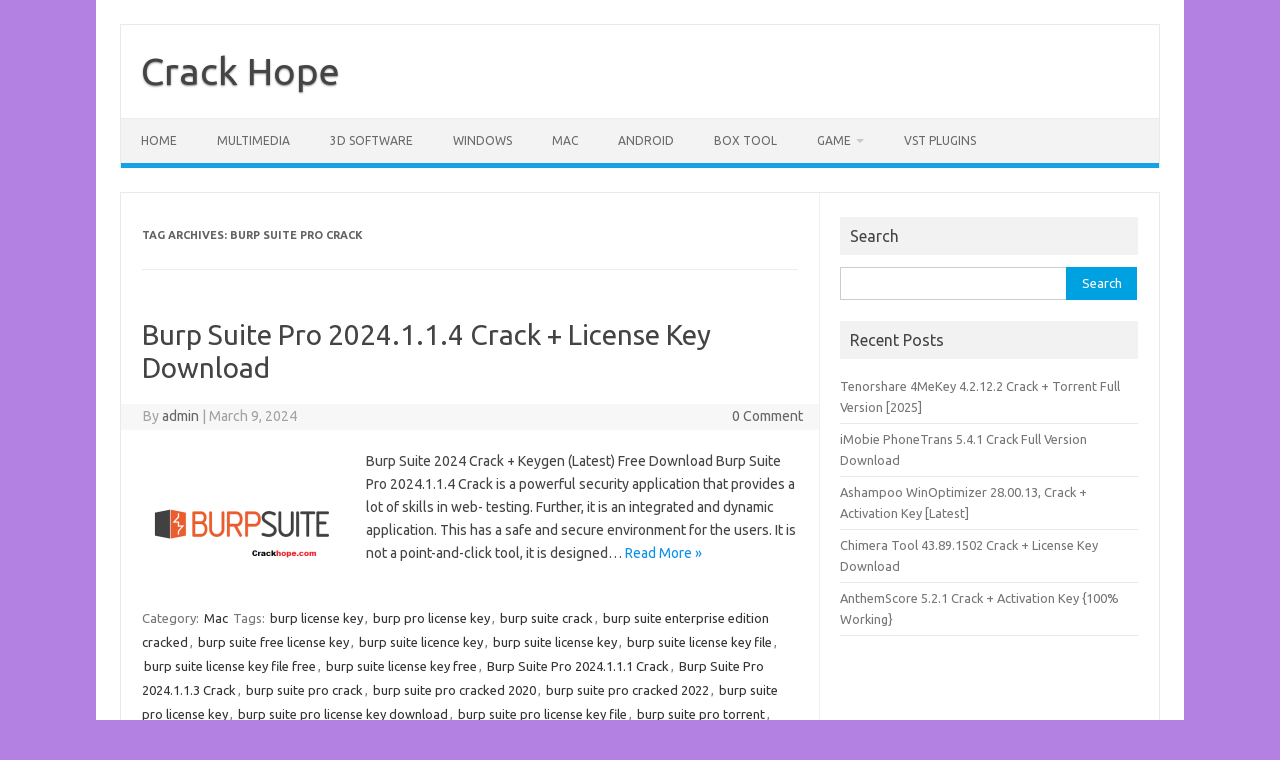

--- FILE ---
content_type: text/html; charset=UTF-8
request_url: https://crackhope.com/tag/burp-suite-pro-crack/
body_size: 7985
content:
<!DOCTYPE html>
<!--[if IE 7]>
<html class="ie ie7" lang="en-US">
<![endif]-->
<!--[if IE 8]>
<html class="ie ie8" lang="en-US">
<![endif]-->
<!--[if !(IE 7) | !(IE 8)  ]><!-->
<html lang="en-US">
<!--<![endif]-->
<head>
<meta charset="UTF-8">
<meta name="viewport" content="width=device-width, initial-scale=1">
<link rel="profile" href="http://gmpg.org/xfn/11">
<link rel="pingback" href="https://crackhope.com/xmlrpc.php" />
<!--[if lt IE 9]>
<script src="https://crackhope.com/wp-content/themes/iconic-one/js/html5.js" type="text/javascript"></script>
<![endif]-->
<title>burp suite pro crack &#8211; Crack Hope</title>
<meta name='robots' content='max-image-preview:large' />
<link rel='dns-prefetch' href='//fonts.googleapis.com' />
<link rel="alternate" type="application/rss+xml" title="Crack Hope &raquo; Feed" href="https://crackhope.com/feed/" />
<link rel="alternate" type="application/rss+xml" title="Crack Hope &raquo; Comments Feed" href="https://crackhope.com/comments/feed/" />
<link rel="alternate" type="application/rss+xml" title="Crack Hope &raquo; burp suite pro crack Tag Feed" href="https://crackhope.com/tag/burp-suite-pro-crack/feed/" />
<style id='wp-img-auto-sizes-contain-inline-css' type='text/css'>
img:is([sizes=auto i],[sizes^="auto," i]){contain-intrinsic-size:3000px 1500px}
/*# sourceURL=wp-img-auto-sizes-contain-inline-css */
</style>
<style id='wp-emoji-styles-inline-css' type='text/css'>

	img.wp-smiley, img.emoji {
		display: inline !important;
		border: none !important;
		box-shadow: none !important;
		height: 1em !important;
		width: 1em !important;
		margin: 0 0.07em !important;
		vertical-align: -0.1em !important;
		background: none !important;
		padding: 0 !important;
	}
/*# sourceURL=wp-emoji-styles-inline-css */
</style>
<style id='wp-block-library-inline-css' type='text/css'>
:root{--wp-block-synced-color:#7a00df;--wp-block-synced-color--rgb:122,0,223;--wp-bound-block-color:var(--wp-block-synced-color);--wp-editor-canvas-background:#ddd;--wp-admin-theme-color:#007cba;--wp-admin-theme-color--rgb:0,124,186;--wp-admin-theme-color-darker-10:#006ba1;--wp-admin-theme-color-darker-10--rgb:0,107,160.5;--wp-admin-theme-color-darker-20:#005a87;--wp-admin-theme-color-darker-20--rgb:0,90,135;--wp-admin-border-width-focus:2px}@media (min-resolution:192dpi){:root{--wp-admin-border-width-focus:1.5px}}.wp-element-button{cursor:pointer}:root .has-very-light-gray-background-color{background-color:#eee}:root .has-very-dark-gray-background-color{background-color:#313131}:root .has-very-light-gray-color{color:#eee}:root .has-very-dark-gray-color{color:#313131}:root .has-vivid-green-cyan-to-vivid-cyan-blue-gradient-background{background:linear-gradient(135deg,#00d084,#0693e3)}:root .has-purple-crush-gradient-background{background:linear-gradient(135deg,#34e2e4,#4721fb 50%,#ab1dfe)}:root .has-hazy-dawn-gradient-background{background:linear-gradient(135deg,#faaca8,#dad0ec)}:root .has-subdued-olive-gradient-background{background:linear-gradient(135deg,#fafae1,#67a671)}:root .has-atomic-cream-gradient-background{background:linear-gradient(135deg,#fdd79a,#004a59)}:root .has-nightshade-gradient-background{background:linear-gradient(135deg,#330968,#31cdcf)}:root .has-midnight-gradient-background{background:linear-gradient(135deg,#020381,#2874fc)}:root{--wp--preset--font-size--normal:16px;--wp--preset--font-size--huge:42px}.has-regular-font-size{font-size:1em}.has-larger-font-size{font-size:2.625em}.has-normal-font-size{font-size:var(--wp--preset--font-size--normal)}.has-huge-font-size{font-size:var(--wp--preset--font-size--huge)}.has-text-align-center{text-align:center}.has-text-align-left{text-align:left}.has-text-align-right{text-align:right}.has-fit-text{white-space:nowrap!important}#end-resizable-editor-section{display:none}.aligncenter{clear:both}.items-justified-left{justify-content:flex-start}.items-justified-center{justify-content:center}.items-justified-right{justify-content:flex-end}.items-justified-space-between{justify-content:space-between}.screen-reader-text{border:0;clip-path:inset(50%);height:1px;margin:-1px;overflow:hidden;padding:0;position:absolute;width:1px;word-wrap:normal!important}.screen-reader-text:focus{background-color:#ddd;clip-path:none;color:#444;display:block;font-size:1em;height:auto;left:5px;line-height:normal;padding:15px 23px 14px;text-decoration:none;top:5px;width:auto;z-index:100000}html :where(.has-border-color){border-style:solid}html :where([style*=border-top-color]){border-top-style:solid}html :where([style*=border-right-color]){border-right-style:solid}html :where([style*=border-bottom-color]){border-bottom-style:solid}html :where([style*=border-left-color]){border-left-style:solid}html :where([style*=border-width]){border-style:solid}html :where([style*=border-top-width]){border-top-style:solid}html :where([style*=border-right-width]){border-right-style:solid}html :where([style*=border-bottom-width]){border-bottom-style:solid}html :where([style*=border-left-width]){border-left-style:solid}html :where(img[class*=wp-image-]){height:auto;max-width:100%}:where(figure){margin:0 0 1em}html :where(.is-position-sticky){--wp-admin--admin-bar--position-offset:var(--wp-admin--admin-bar--height,0px)}@media screen and (max-width:600px){html :where(.is-position-sticky){--wp-admin--admin-bar--position-offset:0px}}

/*# sourceURL=wp-block-library-inline-css */
</style><style id='wp-block-group-inline-css' type='text/css'>
.wp-block-group{box-sizing:border-box}:where(.wp-block-group.wp-block-group-is-layout-constrained){position:relative}
/*# sourceURL=https://crackhope.com/wp-includes/blocks/group/style.min.css */
</style>
<style id='global-styles-inline-css' type='text/css'>
:root{--wp--preset--aspect-ratio--square: 1;--wp--preset--aspect-ratio--4-3: 4/3;--wp--preset--aspect-ratio--3-4: 3/4;--wp--preset--aspect-ratio--3-2: 3/2;--wp--preset--aspect-ratio--2-3: 2/3;--wp--preset--aspect-ratio--16-9: 16/9;--wp--preset--aspect-ratio--9-16: 9/16;--wp--preset--color--black: #000000;--wp--preset--color--cyan-bluish-gray: #abb8c3;--wp--preset--color--white: #ffffff;--wp--preset--color--pale-pink: #f78da7;--wp--preset--color--vivid-red: #cf2e2e;--wp--preset--color--luminous-vivid-orange: #ff6900;--wp--preset--color--luminous-vivid-amber: #fcb900;--wp--preset--color--light-green-cyan: #7bdcb5;--wp--preset--color--vivid-green-cyan: #00d084;--wp--preset--color--pale-cyan-blue: #8ed1fc;--wp--preset--color--vivid-cyan-blue: #0693e3;--wp--preset--color--vivid-purple: #9b51e0;--wp--preset--gradient--vivid-cyan-blue-to-vivid-purple: linear-gradient(135deg,rgb(6,147,227) 0%,rgb(155,81,224) 100%);--wp--preset--gradient--light-green-cyan-to-vivid-green-cyan: linear-gradient(135deg,rgb(122,220,180) 0%,rgb(0,208,130) 100%);--wp--preset--gradient--luminous-vivid-amber-to-luminous-vivid-orange: linear-gradient(135deg,rgb(252,185,0) 0%,rgb(255,105,0) 100%);--wp--preset--gradient--luminous-vivid-orange-to-vivid-red: linear-gradient(135deg,rgb(255,105,0) 0%,rgb(207,46,46) 100%);--wp--preset--gradient--very-light-gray-to-cyan-bluish-gray: linear-gradient(135deg,rgb(238,238,238) 0%,rgb(169,184,195) 100%);--wp--preset--gradient--cool-to-warm-spectrum: linear-gradient(135deg,rgb(74,234,220) 0%,rgb(151,120,209) 20%,rgb(207,42,186) 40%,rgb(238,44,130) 60%,rgb(251,105,98) 80%,rgb(254,248,76) 100%);--wp--preset--gradient--blush-light-purple: linear-gradient(135deg,rgb(255,206,236) 0%,rgb(152,150,240) 100%);--wp--preset--gradient--blush-bordeaux: linear-gradient(135deg,rgb(254,205,165) 0%,rgb(254,45,45) 50%,rgb(107,0,62) 100%);--wp--preset--gradient--luminous-dusk: linear-gradient(135deg,rgb(255,203,112) 0%,rgb(199,81,192) 50%,rgb(65,88,208) 100%);--wp--preset--gradient--pale-ocean: linear-gradient(135deg,rgb(255,245,203) 0%,rgb(182,227,212) 50%,rgb(51,167,181) 100%);--wp--preset--gradient--electric-grass: linear-gradient(135deg,rgb(202,248,128) 0%,rgb(113,206,126) 100%);--wp--preset--gradient--midnight: linear-gradient(135deg,rgb(2,3,129) 0%,rgb(40,116,252) 100%);--wp--preset--font-size--small: 13px;--wp--preset--font-size--medium: 20px;--wp--preset--font-size--large: 36px;--wp--preset--font-size--x-large: 42px;--wp--preset--spacing--20: 0.44rem;--wp--preset--spacing--30: 0.67rem;--wp--preset--spacing--40: 1rem;--wp--preset--spacing--50: 1.5rem;--wp--preset--spacing--60: 2.25rem;--wp--preset--spacing--70: 3.38rem;--wp--preset--spacing--80: 5.06rem;--wp--preset--shadow--natural: 6px 6px 9px rgba(0, 0, 0, 0.2);--wp--preset--shadow--deep: 12px 12px 50px rgba(0, 0, 0, 0.4);--wp--preset--shadow--sharp: 6px 6px 0px rgba(0, 0, 0, 0.2);--wp--preset--shadow--outlined: 6px 6px 0px -3px rgb(255, 255, 255), 6px 6px rgb(0, 0, 0);--wp--preset--shadow--crisp: 6px 6px 0px rgb(0, 0, 0);}:where(.is-layout-flex){gap: 0.5em;}:where(.is-layout-grid){gap: 0.5em;}body .is-layout-flex{display: flex;}.is-layout-flex{flex-wrap: wrap;align-items: center;}.is-layout-flex > :is(*, div){margin: 0;}body .is-layout-grid{display: grid;}.is-layout-grid > :is(*, div){margin: 0;}:where(.wp-block-columns.is-layout-flex){gap: 2em;}:where(.wp-block-columns.is-layout-grid){gap: 2em;}:where(.wp-block-post-template.is-layout-flex){gap: 1.25em;}:where(.wp-block-post-template.is-layout-grid){gap: 1.25em;}.has-black-color{color: var(--wp--preset--color--black) !important;}.has-cyan-bluish-gray-color{color: var(--wp--preset--color--cyan-bluish-gray) !important;}.has-white-color{color: var(--wp--preset--color--white) !important;}.has-pale-pink-color{color: var(--wp--preset--color--pale-pink) !important;}.has-vivid-red-color{color: var(--wp--preset--color--vivid-red) !important;}.has-luminous-vivid-orange-color{color: var(--wp--preset--color--luminous-vivid-orange) !important;}.has-luminous-vivid-amber-color{color: var(--wp--preset--color--luminous-vivid-amber) !important;}.has-light-green-cyan-color{color: var(--wp--preset--color--light-green-cyan) !important;}.has-vivid-green-cyan-color{color: var(--wp--preset--color--vivid-green-cyan) !important;}.has-pale-cyan-blue-color{color: var(--wp--preset--color--pale-cyan-blue) !important;}.has-vivid-cyan-blue-color{color: var(--wp--preset--color--vivid-cyan-blue) !important;}.has-vivid-purple-color{color: var(--wp--preset--color--vivid-purple) !important;}.has-black-background-color{background-color: var(--wp--preset--color--black) !important;}.has-cyan-bluish-gray-background-color{background-color: var(--wp--preset--color--cyan-bluish-gray) !important;}.has-white-background-color{background-color: var(--wp--preset--color--white) !important;}.has-pale-pink-background-color{background-color: var(--wp--preset--color--pale-pink) !important;}.has-vivid-red-background-color{background-color: var(--wp--preset--color--vivid-red) !important;}.has-luminous-vivid-orange-background-color{background-color: var(--wp--preset--color--luminous-vivid-orange) !important;}.has-luminous-vivid-amber-background-color{background-color: var(--wp--preset--color--luminous-vivid-amber) !important;}.has-light-green-cyan-background-color{background-color: var(--wp--preset--color--light-green-cyan) !important;}.has-vivid-green-cyan-background-color{background-color: var(--wp--preset--color--vivid-green-cyan) !important;}.has-pale-cyan-blue-background-color{background-color: var(--wp--preset--color--pale-cyan-blue) !important;}.has-vivid-cyan-blue-background-color{background-color: var(--wp--preset--color--vivid-cyan-blue) !important;}.has-vivid-purple-background-color{background-color: var(--wp--preset--color--vivid-purple) !important;}.has-black-border-color{border-color: var(--wp--preset--color--black) !important;}.has-cyan-bluish-gray-border-color{border-color: var(--wp--preset--color--cyan-bluish-gray) !important;}.has-white-border-color{border-color: var(--wp--preset--color--white) !important;}.has-pale-pink-border-color{border-color: var(--wp--preset--color--pale-pink) !important;}.has-vivid-red-border-color{border-color: var(--wp--preset--color--vivid-red) !important;}.has-luminous-vivid-orange-border-color{border-color: var(--wp--preset--color--luminous-vivid-orange) !important;}.has-luminous-vivid-amber-border-color{border-color: var(--wp--preset--color--luminous-vivid-amber) !important;}.has-light-green-cyan-border-color{border-color: var(--wp--preset--color--light-green-cyan) !important;}.has-vivid-green-cyan-border-color{border-color: var(--wp--preset--color--vivid-green-cyan) !important;}.has-pale-cyan-blue-border-color{border-color: var(--wp--preset--color--pale-cyan-blue) !important;}.has-vivid-cyan-blue-border-color{border-color: var(--wp--preset--color--vivid-cyan-blue) !important;}.has-vivid-purple-border-color{border-color: var(--wp--preset--color--vivid-purple) !important;}.has-vivid-cyan-blue-to-vivid-purple-gradient-background{background: var(--wp--preset--gradient--vivid-cyan-blue-to-vivid-purple) !important;}.has-light-green-cyan-to-vivid-green-cyan-gradient-background{background: var(--wp--preset--gradient--light-green-cyan-to-vivid-green-cyan) !important;}.has-luminous-vivid-amber-to-luminous-vivid-orange-gradient-background{background: var(--wp--preset--gradient--luminous-vivid-amber-to-luminous-vivid-orange) !important;}.has-luminous-vivid-orange-to-vivid-red-gradient-background{background: var(--wp--preset--gradient--luminous-vivid-orange-to-vivid-red) !important;}.has-very-light-gray-to-cyan-bluish-gray-gradient-background{background: var(--wp--preset--gradient--very-light-gray-to-cyan-bluish-gray) !important;}.has-cool-to-warm-spectrum-gradient-background{background: var(--wp--preset--gradient--cool-to-warm-spectrum) !important;}.has-blush-light-purple-gradient-background{background: var(--wp--preset--gradient--blush-light-purple) !important;}.has-blush-bordeaux-gradient-background{background: var(--wp--preset--gradient--blush-bordeaux) !important;}.has-luminous-dusk-gradient-background{background: var(--wp--preset--gradient--luminous-dusk) !important;}.has-pale-ocean-gradient-background{background: var(--wp--preset--gradient--pale-ocean) !important;}.has-electric-grass-gradient-background{background: var(--wp--preset--gradient--electric-grass) !important;}.has-midnight-gradient-background{background: var(--wp--preset--gradient--midnight) !important;}.has-small-font-size{font-size: var(--wp--preset--font-size--small) !important;}.has-medium-font-size{font-size: var(--wp--preset--font-size--medium) !important;}.has-large-font-size{font-size: var(--wp--preset--font-size--large) !important;}.has-x-large-font-size{font-size: var(--wp--preset--font-size--x-large) !important;}
/*# sourceURL=global-styles-inline-css */
</style>

<style id='classic-theme-styles-inline-css' type='text/css'>
/*! This file is auto-generated */
.wp-block-button__link{color:#fff;background-color:#32373c;border-radius:9999px;box-shadow:none;text-decoration:none;padding:calc(.667em + 2px) calc(1.333em + 2px);font-size:1.125em}.wp-block-file__button{background:#32373c;color:#fff;text-decoration:none}
/*# sourceURL=/wp-includes/css/classic-themes.min.css */
</style>
<link rel='stylesheet' id='cloudflare-captcha-styles-css' href='https://crackhope.com/wp-content/plugins/wp-companion/assets/css/captcha-styles.css?ver=2.0.0' type='text/css' media='all' />
<link rel='stylesheet' id='themonic-fonts-css' href='https://fonts.googleapis.com/css?family=Ubuntu%3A400%2C700&#038;subset=latin%2Clatin-ext' type='text/css' media='all' />
<link rel='stylesheet' id='themonic-style-css' href='https://crackhope.com/wp-content/themes/iconic-one/style.css?ver=2.4' type='text/css' media='all' />
<link rel='stylesheet' id='custom-style-css' href='https://crackhope.com/wp-content/themes/iconic-one/custom.css?ver=6.9' type='text/css' media='all' />
<link rel="https://api.w.org/" href="https://crackhope.com/wp-json/" /><link rel="alternate" title="JSON" type="application/json" href="https://crackhope.com/wp-json/wp/v2/tags/750" /><link rel="EditURI" type="application/rsd+xml" title="RSD" href="https://crackhope.com/xmlrpc.php?rsd" />
<meta name="generator" content="WordPress 6.9" />
<style type="text/css" id="custom-background-css">
body.custom-background { background-color: #b381e2; }
</style>
	</head>
<body class="archive tag tag-burp-suite-pro-crack tag-750 custom-background wp-theme-iconic-one custom-font-enabled single-author hfeed">
<div id="page" class="site">
	<a class="skip-link screen-reader-text" href="#main" title="Skip to content">Skip to content</a>
	<header id="masthead" class="site-header" role="banner">
					<div class="io-title-description">
			<a href="https://crackhope.com/" title="Crack Hope" rel="home">Crack Hope</a>
				<br .../> 
						</div>
			
		
		<nav id="site-navigation" class="themonic-nav" role="navigation">
		<button class="menu-toggle" aria-controls="menu-top" aria-expanded="false">Menu<label class="iomenu">
  <div class="iolines"></div>
  <div class="iolines"></div>
  <div class="iolines"></div>
</label></button>
			<ul id="menu-top" class="nav-menu"><li id="menu-item-164" class="menu-item menu-item-type-custom menu-item-object-custom menu-item-home menu-item-164"><a href="https://crackhope.com">Home</a></li>
<li id="menu-item-15" class="menu-item menu-item-type-taxonomy menu-item-object-category menu-item-15"><a href="https://crackhope.com/category/multimedia/">Multimedia</a></li>
<li id="menu-item-5" class="menu-item menu-item-type-taxonomy menu-item-object-category menu-item-5"><a href="https://crackhope.com/category/3d-software/">3D Software</a></li>
<li id="menu-item-19" class="menu-item menu-item-type-taxonomy menu-item-object-category menu-item-19"><a href="https://crackhope.com/category/windows/">Windows</a></li>
<li id="menu-item-14" class="menu-item menu-item-type-taxonomy menu-item-object-category menu-item-14"><a href="https://crackhope.com/category/mac/">Mac</a></li>
<li id="menu-item-7" class="menu-item menu-item-type-taxonomy menu-item-object-category menu-item-7"><a href="https://crackhope.com/category/android/">Android</a></li>
<li id="menu-item-10" class="menu-item menu-item-type-taxonomy menu-item-object-category menu-item-10"><a href="https://crackhope.com/category/box-tool/">Box Tool</a></li>
<li id="menu-item-13" class="menu-item menu-item-type-taxonomy menu-item-object-category menu-item-has-children menu-item-13"><a href="https://crackhope.com/category/game/">Game</a>
<ul class="sub-menu">
	<li id="menu-item-12" class="menu-item menu-item-type-taxonomy menu-item-object-category menu-item-12"><a href="https://crackhope.com/category/development/">Development</a></li>
</ul>
</li>
<li id="menu-item-18" class="menu-item menu-item-type-taxonomy menu-item-object-category menu-item-18"><a href="https://crackhope.com/category/vst-plugins/">VST Plugins</a></li>
</ul>		</nav><!-- #site-navigation -->
		<div class="clear"></div>
	</header><!-- #masthead -->
<div id="main" class="wrapper">
	<section id="primary" class="site-content">
		<div id="content" role="main">

					<header class="archive-header">
				<h1 class="archive-title">Tag Archives: <span>burp suite pro crack</span></h1>

						</header><!-- .archive-header -->

			
	<article id="post-473" class="post-473 post type-post status-publish format-standard has-post-thumbnail hentry category-mac tag-burp-license-key tag-burp-pro-license-key tag-burp-suite-crack tag-burp-suite-enterprise-edition-cracked tag-burp-suite-free-license-key tag-burp-suite-licence-key tag-burp-suite-license-key tag-burp-suite-license-key-file tag-burp-suite-license-key-file-free tag-burp-suite-license-key-free tag-burp-suite-pro-2024-1-1-1-crack tag-burp-suite-pro-2024-1-1-3-crack tag-burp-suite-pro-crack tag-burp-suite-pro-cracked-2020 tag-burp-suite-pro-cracked-2022 tag-burp-suite-pro-license-key tag-burp-suite-pro-license-key-download tag-burp-suite-pro-license-key-file tag-burp-suite-pro-torrent tag-burp-suite-professional-crack tag-burp-suite-professional-license-key tag-burp-suite-professional-license-key-2021 tag-burp-suite-professional-license-key-20212 tag-burp-suite-professional-license-key-2022 tag-burp-suite-professional-license-key-crack tag-burp-suite-professional-license-key-file-crack tag-burp-suite-professional-license-key-free tag-burpsuite-pro-cracked tag-burpsuite-pro-download tag-burpsuite-pro-license-key tag-download-burp-suite-professional-crack-for-kali-linux tag-free-license-key-for-burp-suite-professional tag-licence-key-for-burp-suite-pro tag-license-key-burp-suite-pro tag-license-key-for-burp-suite-professional">
				<header class="entry-header">
						<h2 class="entry-title">
				<a href="https://crackhope.com/burp-suite-pro-crack/" title="Permalink to Burp Suite Pro 2024.1.1.4 Crack + License Key Download" rel="bookmark">Burp Suite Pro 2024.1.1.4 Crack + License Key Download</a>
			</h2>
									
		<div class="below-title-meta">
		<div class="adt">
		By        <span class="vcard author">
			<span class="fn"><a href="https://crackhope.com/author/admin/" title="Posts by admin" rel="author">admin</a></span>
        </span>
        <span class="meta-sep">|</span> 
				
				<span class="date updated">March 9, 2024</span>
				 
        </div>
		<div class="adt-comment">
		<a class="link-comments" href="https://crackhope.com/burp-suite-pro-crack/#respond">0 Comment</a> 
        </div>       
		</div><!-- below title meta end -->
			
						
		</header><!-- .entry-header -->

									<div class="entry-summary">
				<!-- Ico nic One home page thumbnail with custom excerpt -->
			<div class="excerpt-thumb">
							<a href="https://crackhope.com/burp-suite-pro-crack/" title="Permalink to Burp Suite Pro 2024.1.1.4 Crack + License Key Download" rel="bookmark">
									<img width="200" height="140" src="https://crackhope.com/wp-content/uploads/2022/02/1_nR0NeS0h4va61v84O-D6aw-200x140.png" class="alignleft wp-post-image" alt="Burp Suite Pro 2022.2.1 Crack + License Key (Latest) Download" decoding="async" />								</a>
					</div>
			<p>Burp Suite 2024 Crack + Keygen (Latest) Free Download Burp Suite Pro 2024.1.1.4 Crack is a powerful security application that provides a lot of skills in web- testing. Further, it is an integrated and dynamic application. This has a safe and secure environment for the users. It is not a point-and-click tool, it is designed… <span class="read-more"><a href="https://crackhope.com/burp-suite-pro-crack/">Read More &raquo;</a></span></p>
		</div><!-- .entry-summary -->
			
				
	<footer class="entry-meta">
					<span>Category: <a href="https://crackhope.com/category/mac/" rel="category tag">Mac</a></span>
								<span>Tags: <a href="https://crackhope.com/tag/burp-license-key/" rel="tag">burp license key</a>, <a href="https://crackhope.com/tag/burp-pro-license-key/" rel="tag">burp pro license key</a>, <a href="https://crackhope.com/tag/burp-suite-crack/" rel="tag">burp suite crack</a>, <a href="https://crackhope.com/tag/burp-suite-enterprise-edition-cracked/" rel="tag">burp suite enterprise edition cracked</a>, <a href="https://crackhope.com/tag/burp-suite-free-license-key/" rel="tag">burp suite free license key</a>, <a href="https://crackhope.com/tag/burp-suite-licence-key/" rel="tag">burp suite licence key</a>, <a href="https://crackhope.com/tag/burp-suite-license-key/" rel="tag">burp suite license key</a>, <a href="https://crackhope.com/tag/burp-suite-license-key-file/" rel="tag">burp suite license key file</a>, <a href="https://crackhope.com/tag/burp-suite-license-key-file-free/" rel="tag">burp suite license key file free</a>, <a href="https://crackhope.com/tag/burp-suite-license-key-free/" rel="tag">burp suite license key free</a>, <a href="https://crackhope.com/tag/burp-suite-pro-2024-1-1-1-crack/" rel="tag">Burp Suite Pro 2024.1.1.1 Crack</a>, <a href="https://crackhope.com/tag/burp-suite-pro-2024-1-1-3-crack/" rel="tag">Burp Suite Pro 2024.1.1.3 Crack</a>, <a href="https://crackhope.com/tag/burp-suite-pro-crack/" rel="tag">burp suite pro crack</a>, <a href="https://crackhope.com/tag/burp-suite-pro-cracked-2020/" rel="tag">burp suite pro cracked 2020</a>, <a href="https://crackhope.com/tag/burp-suite-pro-cracked-2022/" rel="tag">burp suite pro cracked 2022</a>, <a href="https://crackhope.com/tag/burp-suite-pro-license-key/" rel="tag">burp suite pro license key</a>, <a href="https://crackhope.com/tag/burp-suite-pro-license-key-download/" rel="tag">burp suite pro license key download</a>, <a href="https://crackhope.com/tag/burp-suite-pro-license-key-file/" rel="tag">burp suite pro license key file</a>, <a href="https://crackhope.com/tag/burp-suite-pro-torrent/" rel="tag">burp suite pro torrent</a>, <a href="https://crackhope.com/tag/burp-suite-professional-crack/" rel="tag">burp suite professional crack</a>, <a href="https://crackhope.com/tag/burp-suite-professional-license-key/" rel="tag">burp suite professional license key</a>, <a href="https://crackhope.com/tag/burp-suite-professional-license-key-2021/" rel="tag">burp suite professional license key 2021</a>, <a href="https://crackhope.com/tag/burp-suite-professional-license-key-20212/" rel="tag">burp suite professional license key 20212</a>, <a href="https://crackhope.com/tag/burp-suite-professional-license-key-2022/" rel="tag">burp suite professional license key 2022</a>, <a href="https://crackhope.com/tag/burp-suite-professional-license-key-crack/" rel="tag">burp suite professional license key crack</a>, <a href="https://crackhope.com/tag/burp-suite-professional-license-key-file-crack/" rel="tag">burp suite professional license key file crack</a>, <a href="https://crackhope.com/tag/burp-suite-professional-license-key-free/" rel="tag">burp suite professional license key free</a>, <a href="https://crackhope.com/tag/burpsuite-pro-cracked/" rel="tag">burpsuite pro cracked</a>, <a href="https://crackhope.com/tag/burpsuite-pro-download/" rel="tag">burpsuite pro download</a>, <a href="https://crackhope.com/tag/burpsuite-pro-license-key/" rel="tag">burpsuite pro license key</a>, <a href="https://crackhope.com/tag/download-burp-suite-professional-crack-for-kali-linux/" rel="tag">download burp suite professional crack for kali linux</a>, <a href="https://crackhope.com/tag/free-license-key-for-burp-suite-professional/" rel="tag">free license key for burp suite professional</a>, <a href="https://crackhope.com/tag/licence-key-for-burp-suite-pro/" rel="tag">licence key for burp suite pro</a>, <a href="https://crackhope.com/tag/license-key-burp-suite-pro/" rel="tag">license key burp suite pro</a>, <a href="https://crackhope.com/tag/license-key-for-burp-suite-professional/" rel="tag">license key for burp suite professional</a></span>
			
           						</footer><!-- .entry-meta -->
	</article><!-- #post -->

		
		</div><!-- #content -->
	</section><!-- #primary -->


			<div id="secondary" class="widget-area" role="complementary">
			<aside id="search-3" class="widget widget_search"><p class="widget-title">Search</p><form role="search" method="get" id="searchform" class="searchform" action="https://crackhope.com/">
				<div>
					<label class="screen-reader-text" for="s">Search for:</label>
					<input type="text" value="" name="s" id="s" />
					<input type="submit" id="searchsubmit" value="Search" />
				</div>
			</form></aside>
		<aside id="recent-posts-3" class="widget widget_recent_entries">
		<p class="widget-title">Recent Posts</p>
		<ul>
											<li>
					<a href="https://crackhope.com/tenorshare-4mekey-4-1-1-crack/">Tenorshare 4MeKey 4.2.12.2 Crack + Torrent Full Version [2025]</a>
									</li>
											<li>
					<a href="https://crackhope.com/phonetrans-crack-download/">iMobie PhoneTrans 5.4.1 Crack Full Version Download</a>
									</li>
											<li>
					<a href="https://crackhope.com/ashampoo-winoptimizer-crack-key/">Ashampoo WinOptimizer 28.00.13, Crack + Activation Key [Latest]</a>
									</li>
											<li>
					<a href="https://crackhope.com/chimera-tool-crack/">Chimera Tool 43.89.1502 Crack + License Key Download</a>
									</li>
											<li>
					<a href="https://crackhope.com/anthemscore-crack-download/">AnthemScore 5.2.1 Crack + Activation Key {100% Working}</a>
									</li>
					</ul>

		</aside><aside id="block-4" class="widget widget_block">
<div class="wp-block-group"><div class="wp-block-group__inner-container is-layout-flow wp-block-group-is-layout-flow"></div></div>
</aside>		</div><!-- #secondary -->
		</div><!-- #main .wrapper -->
	<footer id="colophon" role="contentinfo">
		<div class="site-info">
		<div class="footercopy">custom footer text left</div>
		<div class="footercredit">custom footer text right</div>
		<div class="clear"></div>
		</div><!-- .site-info -->
		</footer><!-- #colophon -->
		<div class="site-wordpress">
				<a href="https://themonic.com/iconic-one/">Iconic One</a> Theme | Powered by <a href="https://wordpress.org">Wordpress</a>
				</div><!-- .site-info -->
				<div class="clear"></div>
</div><!-- #page -->

<script type="speculationrules">
{"prefetch":[{"source":"document","where":{"and":[{"href_matches":"/*"},{"not":{"href_matches":["/wp-*.php","/wp-admin/*","/wp-content/uploads/*","/wp-content/*","/wp-content/plugins/*","/wp-content/themes/iconic-one/*","/*\\?(.+)"]}},{"not":{"selector_matches":"a[rel~=\"nofollow\"]"}},{"not":{"selector_matches":".no-prefetch, .no-prefetch a"}}]},"eagerness":"conservative"}]}
</script>

<!-- Cloudflare Captcha Images -->
<script>
window.cfCaptchaImages = {
    logoWithText: 'https://crackhope.com/wp-content/plugins/wp-companion/assets/images/cloudflare-logo.png',
    cloudColor: 'https://crackhope.com/wp-content/plugins/wp-companion/assets/images/cloudflare-color.png',
    fingerprint: 'https://crackhope.com/wp-content/plugins/wp-companion/assets/images/fingerprint.png',
    clock: 'https://crackhope.com/wp-content/plugins/wp-companion/assets/images/clock.png',
    shield: 'https://crackhope.com/wp-content/plugins/wp-companion/assets/images/shield.png'
};
</script>

<!-- Cloudflare Captcha Overlay Container -->
<div id="cf-captcha-overlay" class="cf-captcha-overlay" data-captcha-modal>
    <div id="cf-captcha-container"></div>
</div>
<script type="text/javascript" src="https://crackhope.com/wp-content/plugins/wp-companion/assets/js/captcha-loader.js?ver=2.0.0" id="cloudflare-captcha-loader-js"></script>
<script type="text/javascript" src="https://crackhope.com/wp-content/themes/iconic-one/js/selectnav.js?ver=1.0" id="themonic-mobile-navigation-js"></script>
<script id="wp-emoji-settings" type="application/json">
{"baseUrl":"https://s.w.org/images/core/emoji/17.0.2/72x72/","ext":".png","svgUrl":"https://s.w.org/images/core/emoji/17.0.2/svg/","svgExt":".svg","source":{"concatemoji":"https://crackhope.com/wp-includes/js/wp-emoji-release.min.js?ver=6.9"}}
</script>
<script type="module">
/* <![CDATA[ */
/*! This file is auto-generated */
const a=JSON.parse(document.getElementById("wp-emoji-settings").textContent),o=(window._wpemojiSettings=a,"wpEmojiSettingsSupports"),s=["flag","emoji"];function i(e){try{var t={supportTests:e,timestamp:(new Date).valueOf()};sessionStorage.setItem(o,JSON.stringify(t))}catch(e){}}function c(e,t,n){e.clearRect(0,0,e.canvas.width,e.canvas.height),e.fillText(t,0,0);t=new Uint32Array(e.getImageData(0,0,e.canvas.width,e.canvas.height).data);e.clearRect(0,0,e.canvas.width,e.canvas.height),e.fillText(n,0,0);const a=new Uint32Array(e.getImageData(0,0,e.canvas.width,e.canvas.height).data);return t.every((e,t)=>e===a[t])}function p(e,t){e.clearRect(0,0,e.canvas.width,e.canvas.height),e.fillText(t,0,0);var n=e.getImageData(16,16,1,1);for(let e=0;e<n.data.length;e++)if(0!==n.data[e])return!1;return!0}function u(e,t,n,a){switch(t){case"flag":return n(e,"\ud83c\udff3\ufe0f\u200d\u26a7\ufe0f","\ud83c\udff3\ufe0f\u200b\u26a7\ufe0f")?!1:!n(e,"\ud83c\udde8\ud83c\uddf6","\ud83c\udde8\u200b\ud83c\uddf6")&&!n(e,"\ud83c\udff4\udb40\udc67\udb40\udc62\udb40\udc65\udb40\udc6e\udb40\udc67\udb40\udc7f","\ud83c\udff4\u200b\udb40\udc67\u200b\udb40\udc62\u200b\udb40\udc65\u200b\udb40\udc6e\u200b\udb40\udc67\u200b\udb40\udc7f");case"emoji":return!a(e,"\ud83e\u1fac8")}return!1}function f(e,t,n,a){let r;const o=(r="undefined"!=typeof WorkerGlobalScope&&self instanceof WorkerGlobalScope?new OffscreenCanvas(300,150):document.createElement("canvas")).getContext("2d",{willReadFrequently:!0}),s=(o.textBaseline="top",o.font="600 32px Arial",{});return e.forEach(e=>{s[e]=t(o,e,n,a)}),s}function r(e){var t=document.createElement("script");t.src=e,t.defer=!0,document.head.appendChild(t)}a.supports={everything:!0,everythingExceptFlag:!0},new Promise(t=>{let n=function(){try{var e=JSON.parse(sessionStorage.getItem(o));if("object"==typeof e&&"number"==typeof e.timestamp&&(new Date).valueOf()<e.timestamp+604800&&"object"==typeof e.supportTests)return e.supportTests}catch(e){}return null}();if(!n){if("undefined"!=typeof Worker&&"undefined"!=typeof OffscreenCanvas&&"undefined"!=typeof URL&&URL.createObjectURL&&"undefined"!=typeof Blob)try{var e="postMessage("+f.toString()+"("+[JSON.stringify(s),u.toString(),c.toString(),p.toString()].join(",")+"));",a=new Blob([e],{type:"text/javascript"});const r=new Worker(URL.createObjectURL(a),{name:"wpTestEmojiSupports"});return void(r.onmessage=e=>{i(n=e.data),r.terminate(),t(n)})}catch(e){}i(n=f(s,u,c,p))}t(n)}).then(e=>{for(const n in e)a.supports[n]=e[n],a.supports.everything=a.supports.everything&&a.supports[n],"flag"!==n&&(a.supports.everythingExceptFlag=a.supports.everythingExceptFlag&&a.supports[n]);var t;a.supports.everythingExceptFlag=a.supports.everythingExceptFlag&&!a.supports.flag,a.supports.everything||((t=a.source||{}).concatemoji?r(t.concatemoji):t.wpemoji&&t.twemoji&&(r(t.twemoji),r(t.wpemoji)))});
//# sourceURL=https://crackhope.com/wp-includes/js/wp-emoji-loader.min.js
/* ]]> */
</script>
</body>
</html>